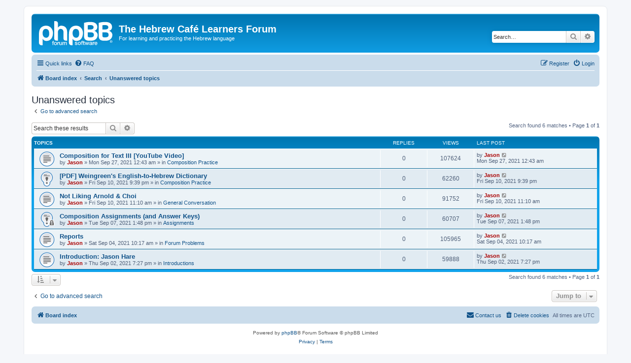

--- FILE ---
content_type: text/html; charset=UTF-8
request_url: https://www.thehebrewcafe.com/learners/search.php?search_id=unanswered&sid=bbe159fec26f8dba16449ebb5d2d73b6
body_size: 4687
content:
<!DOCTYPE html>
<html dir="ltr" lang="en-us">
<head>
<meta charset="utf-8" />
<meta http-equiv="X-UA-Compatible" content="IE=edge">
<meta name="viewport" content="width=device-width, initial-scale=1" />

<title>The Hebrew Café Learners Forum - Unanswered topics</title>

	<link rel="alternate" type="application/atom+xml" title="Feed - The Hebrew Café Learners Forum" href="/learners/app.php/feed?sid=0f10899a1d4010184d22e6a8af001f8a">			<link rel="alternate" type="application/atom+xml" title="Feed - New Topics" href="/learners/app.php/feed/topics?sid=0f10899a1d4010184d22e6a8af001f8a">				

<!--
	phpBB style name: prosilver
	Based on style:   prosilver (this is the default phpBB3 style)
	Original author:  Tom Beddard ( http://www.subBlue.com/ )
	Modified by:
-->

<link href="./assets/css/font-awesome.min.css?assets_version=2" rel="stylesheet">
<link href="./styles/prosilver/theme/stylesheet.css?assets_version=2" rel="stylesheet">
<link href="./styles/prosilver/theme/en_us/stylesheet.css?assets_version=2" rel="stylesheet">




<!--[if lte IE 9]>
	<link href="./styles/prosilver/theme/tweaks.css?assets_version=2" rel="stylesheet">
<![endif]-->





</head>
<body id="phpbb" class="nojs notouch section-search ltr ">


<div id="wrap" class="wrap">
	<a id="top" class="top-anchor" accesskey="t"></a>
	<div id="page-header">
		<div class="headerbar" role="banner">
					<div class="inner">

			<div id="site-description" class="site-description">
		<a id="logo" class="logo" href="./index.php?sid=0f10899a1d4010184d22e6a8af001f8a" title="Board index">
					<span class="site_logo"></span>
				</a>
				<h1>The Hebrew Café Learners Forum</h1>
				<p>For learning and practicing the Hebrew language</p>
				<p class="skiplink"><a href="#start_here">Skip to content</a></p>
			</div>

									<div id="search-box" class="search-box search-header" role="search">
				<form action="./search.php?sid=0f10899a1d4010184d22e6a8af001f8a" method="get" id="search">
				<fieldset>
					<input name="keywords" id="keywords" type="search" maxlength="128" title="Search for keywords" class="inputbox search tiny" size="20" value="" placeholder="Search…" />
					<button class="button button-search" type="submit" title="Search">
						<i class="icon fa-search fa-fw" aria-hidden="true"></i><span class="sr-only">Search</span>
					</button>
					<a href="./search.php?sid=0f10899a1d4010184d22e6a8af001f8a" class="button button-search-end" title="Advanced search">
						<i class="icon fa-cog fa-fw" aria-hidden="true"></i><span class="sr-only">Advanced search</span>
					</a>
					<input type="hidden" name="sid" value="0f10899a1d4010184d22e6a8af001f8a" />

				</fieldset>
				</form>
			</div>
						
			</div>
					</div>
				<div class="navbar" role="navigation">
	<div class="inner">

	<ul id="nav-main" class="nav-main linklist" role="menubar">

		<li id="quick-links" class="quick-links dropdown-container responsive-menu" data-skip-responsive="true">
			<a href="#" class="dropdown-trigger">
				<i class="icon fa-bars fa-fw" aria-hidden="true"></i><span>Quick links</span>
			</a>
			<div class="dropdown">
				<div class="pointer"><div class="pointer-inner"></div></div>
				<ul class="dropdown-contents" role="menu">
					
											<li class="separator"></li>
																									<li>
								<a href="./search.php?search_id=unanswered&amp;sid=0f10899a1d4010184d22e6a8af001f8a" role="menuitem">
									<i class="icon fa-file-o fa-fw icon-gray" aria-hidden="true"></i><span>Unanswered topics</span>
								</a>
							</li>
							<li>
								<a href="./search.php?search_id=active_topics&amp;sid=0f10899a1d4010184d22e6a8af001f8a" role="menuitem">
									<i class="icon fa-file-o fa-fw icon-blue" aria-hidden="true"></i><span>Active topics</span>
								</a>
							</li>
							<li class="separator"></li>
							<li>
								<a href="./search.php?sid=0f10899a1d4010184d22e6a8af001f8a" role="menuitem">
									<i class="icon fa-search fa-fw" aria-hidden="true"></i><span>Search</span>
								</a>
							</li>
					
										<li class="separator"></li>

									</ul>
			</div>
		</li>

				<li data-skip-responsive="true">
			<a href="/learners/app.php/help/faq?sid=0f10899a1d4010184d22e6a8af001f8a" rel="help" title="Frequently Asked Questions" role="menuitem">
				<i class="icon fa-question-circle fa-fw" aria-hidden="true"></i><span>FAQ</span>
			</a>
		</li>
						
			<li class="rightside"  data-skip-responsive="true">
			<a href="./ucp.php?mode=login&amp;redirect=search.php%3Fsearch_id%3Dunanswered&amp;sid=0f10899a1d4010184d22e6a8af001f8a" title="Login" accesskey="x" role="menuitem">
				<i class="icon fa-power-off fa-fw" aria-hidden="true"></i><span>Login</span>
			</a>
		</li>
					<li class="rightside" data-skip-responsive="true">
				<a href="./ucp.php?mode=register&amp;sid=0f10899a1d4010184d22e6a8af001f8a" role="menuitem">
					<i class="icon fa-pencil-square-o  fa-fw" aria-hidden="true"></i><span>Register</span>
				</a>
			</li>
						</ul>

	<ul id="nav-breadcrumbs" class="nav-breadcrumbs linklist navlinks" role="menubar">
				
		
		<li class="breadcrumbs" itemscope itemtype="https://schema.org/BreadcrumbList">

			
							<span class="crumb" itemtype="https://schema.org/ListItem" itemprop="itemListElement" itemscope><a itemprop="item" href="./index.php?sid=0f10899a1d4010184d22e6a8af001f8a" accesskey="h" data-navbar-reference="index"><i class="icon fa-home fa-fw"></i><span itemprop="name">Board index</span></a><meta itemprop="position" content="1" /></span>

											
								<span class="crumb" itemtype="https://schema.org/ListItem" itemprop="itemListElement" itemscope><a itemprop="item" href="./search.php?sid=0f10899a1d4010184d22e6a8af001f8a"><span itemprop="name">Search</span></a><meta itemprop="position" content="2" /></span>
															
								<span class="crumb" itemtype="https://schema.org/ListItem" itemprop="itemListElement" itemscope><a itemprop="item" href="./search.php?search_id=unanswered&amp;sid=0f10899a1d4010184d22e6a8af001f8a"><span itemprop="name">Unanswered topics</span></a><meta itemprop="position" content="3" /></span>
							
					</li>

		
					<li class="rightside responsive-search">
				<a href="./search.php?sid=0f10899a1d4010184d22e6a8af001f8a" title="View the advanced search options" role="menuitem">
					<i class="icon fa-search fa-fw" aria-hidden="true"></i><span class="sr-only">Search</span>
				</a>
			</li>
			</ul>

	</div>
</div>
	</div>

	
	<a id="start_here" class="anchor"></a>
	<div id="page-body" class="page-body" role="main">
		
		

<h2 class="searchresults-title">Unanswered topics</h2>

	<p class="advanced-search-link">
		<a class="arrow-left" href="./search.php?sid=0f10899a1d4010184d22e6a8af001f8a" title="Advanced search">
			<i class="icon fa-angle-left fa-fw icon-black" aria-hidden="true"></i><span>Go to advanced search</span>
		</a>
	</p>


	<div class="action-bar bar-top">

			<div class="search-box" role="search">
			<form method="post" action="./search.php?st=0&amp;sk=t&amp;sd=d&amp;sr=topics&amp;sid=0f10899a1d4010184d22e6a8af001f8a&amp;search_id=unanswered">
			<fieldset>
				<input class="inputbox search tiny" type="search" name="add_keywords" id="add_keywords" value="" placeholder="Search these results" />
				<button class="button button-search" type="submit" title="Search">
					<i class="icon fa-search fa-fw" aria-hidden="true"></i><span class="sr-only">Search</span>
				</button>
				<a href="./search.php?sid=0f10899a1d4010184d22e6a8af001f8a" class="button button-search-end" title="Advanced search">
					<i class="icon fa-cog fa-fw" aria-hidden="true"></i><span class="sr-only">Advanced search</span>
				</a>
			</fieldset>
			</form>
		</div>
	
		
		<div class="pagination">
						Search found 6 matches
							 &bull; Page <strong>1</strong> of <strong>1</strong>
					</div>
	</div>


		<div class="forumbg">

		<div class="inner">
		<ul class="topiclist">
			<li class="header">
				<dl class="row-item">
					<dt><div class="list-inner">Topics</div></dt>
					<dd class="posts">Replies</dd>
					<dd class="views">Views</dd>
					<dd class="lastpost"><span>Last post</span></dd>
									</dl>
			</li>
		</ul>
		<ul class="topiclist topics">

								<li class="row bg1">
				<dl class="row-item topic_read">
					<dt title="There are no new unread posts for this topic.">
												<div class="list-inner">
																					<a href="./viewtopic.php?f=13&amp;t=23&amp;sid=0f10899a1d4010184d22e6a8af001f8a" class="topictitle">Composition for Text III [YouTube Video]</a>
																												<br />
							
															<div class="responsive-show" style="display: none;">
									Last post by <a href="./memberlist.php?mode=viewprofile&amp;u=49&amp;sid=0f10899a1d4010184d22e6a8af001f8a" style="color: #AA0000;" class="username-coloured">Jason</a> &laquo; <a href="./viewtopic.php?f=13&amp;t=23&amp;p=68&amp;sid=0f10899a1d4010184d22e6a8af001f8a#p68" title="Go to last post"><time datetime="2021-09-27T00:43:59+00:00">Mon Sep 27, 2021 12:43 am</time></a>
									<br />Posted in <a href="./viewforum.php?f=13&amp;sid=0f10899a1d4010184d22e6a8af001f8a">Composition Practice</a>
								</div>
														
							<div class="responsive-hide left-box">
																																by <a href="./memberlist.php?mode=viewprofile&amp;u=49&amp;sid=0f10899a1d4010184d22e6a8af001f8a" style="color: #AA0000;" class="username-coloured">Jason</a> &raquo; <time datetime="2021-09-27T00:43:59+00:00">Mon Sep 27, 2021 12:43 am</time> &raquo; in <a href="./viewforum.php?f=13&amp;sid=0f10899a1d4010184d22e6a8af001f8a">Composition Practice</a>
															</div>

							
													</div>
					</dt>
					<dd class="posts">0 <dfn>Replies</dfn></dd>
					<dd class="views">107624 <dfn>Views</dfn></dd>
					<dd class="lastpost">
						<span><dfn>Last post </dfn>by <a href="./memberlist.php?mode=viewprofile&amp;u=49&amp;sid=0f10899a1d4010184d22e6a8af001f8a" style="color: #AA0000;" class="username-coloured">Jason</a>															<a href="./viewtopic.php?f=13&amp;t=23&amp;p=68&amp;sid=0f10899a1d4010184d22e6a8af001f8a#p68" title="Go to last post">
									<i class="icon fa-external-link-square fa-fw icon-lightgray icon-md" aria-hidden="true"></i><span class="sr-only"></span>
								</a>
														<br /><time datetime="2021-09-27T00:43:59+00:00">Mon Sep 27, 2021 12:43 am</time>
						</span>
					</dd>
									</dl>
			</li>
											<li class="row bg2">
				<dl class="row-item sticky_read">
					<dt title="There are no new unread posts for this topic.">
												<div class="list-inner">
																					<a href="./viewtopic.php?f=13&amp;t=17&amp;sid=0f10899a1d4010184d22e6a8af001f8a" class="topictitle">[PDF] Weingreen's English-to-Hebrew Dictionary</a>
																												<br />
							
															<div class="responsive-show" style="display: none;">
									Last post by <a href="./memberlist.php?mode=viewprofile&amp;u=49&amp;sid=0f10899a1d4010184d22e6a8af001f8a" style="color: #AA0000;" class="username-coloured">Jason</a> &laquo; <a href="./viewtopic.php?f=13&amp;t=17&amp;p=50&amp;sid=0f10899a1d4010184d22e6a8af001f8a#p50" title="Go to last post"><time datetime="2021-09-10T21:39:32+00:00">Fri Sep 10, 2021 9:39 pm</time></a>
									<br />Posted in <a href="./viewforum.php?f=13&amp;sid=0f10899a1d4010184d22e6a8af001f8a">Composition Practice</a>
								</div>
														
							<div class="responsive-hide left-box">
																																by <a href="./memberlist.php?mode=viewprofile&amp;u=49&amp;sid=0f10899a1d4010184d22e6a8af001f8a" style="color: #AA0000;" class="username-coloured">Jason</a> &raquo; <time datetime="2021-09-10T21:39:32+00:00">Fri Sep 10, 2021 9:39 pm</time> &raquo; in <a href="./viewforum.php?f=13&amp;sid=0f10899a1d4010184d22e6a8af001f8a">Composition Practice</a>
															</div>

							
													</div>
					</dt>
					<dd class="posts">0 <dfn>Replies</dfn></dd>
					<dd class="views">62260 <dfn>Views</dfn></dd>
					<dd class="lastpost">
						<span><dfn>Last post </dfn>by <a href="./memberlist.php?mode=viewprofile&amp;u=49&amp;sid=0f10899a1d4010184d22e6a8af001f8a" style="color: #AA0000;" class="username-coloured">Jason</a>															<a href="./viewtopic.php?f=13&amp;t=17&amp;p=50&amp;sid=0f10899a1d4010184d22e6a8af001f8a#p50" title="Go to last post">
									<i class="icon fa-external-link-square fa-fw icon-lightgray icon-md" aria-hidden="true"></i><span class="sr-only"></span>
								</a>
														<br /><time datetime="2021-09-10T21:39:32+00:00">Fri Sep 10, 2021 9:39 pm</time>
						</span>
					</dd>
									</dl>
			</li>
											<li class="row bg1">
				<dl class="row-item topic_read">
					<dt title="There are no new unread posts for this topic.">
												<div class="list-inner">
																					<a href="./viewtopic.php?f=7&amp;t=16&amp;sid=0f10899a1d4010184d22e6a8af001f8a" class="topictitle">Not Liking Arnold &amp; Choi</a>
																												<br />
							
															<div class="responsive-show" style="display: none;">
									Last post by <a href="./memberlist.php?mode=viewprofile&amp;u=49&amp;sid=0f10899a1d4010184d22e6a8af001f8a" style="color: #AA0000;" class="username-coloured">Jason</a> &laquo; <a href="./viewtopic.php?f=7&amp;t=16&amp;p=45&amp;sid=0f10899a1d4010184d22e6a8af001f8a#p45" title="Go to last post"><time datetime="2021-09-10T11:10:50+00:00">Fri Sep 10, 2021 11:10 am</time></a>
									<br />Posted in <a href="./viewforum.php?f=7&amp;sid=0f10899a1d4010184d22e6a8af001f8a">General Conversation</a>
								</div>
														
							<div class="responsive-hide left-box">
																																by <a href="./memberlist.php?mode=viewprofile&amp;u=49&amp;sid=0f10899a1d4010184d22e6a8af001f8a" style="color: #AA0000;" class="username-coloured">Jason</a> &raquo; <time datetime="2021-09-10T11:10:50+00:00">Fri Sep 10, 2021 11:10 am</time> &raquo; in <a href="./viewforum.php?f=7&amp;sid=0f10899a1d4010184d22e6a8af001f8a">General Conversation</a>
															</div>

							
													</div>
					</dt>
					<dd class="posts">0 <dfn>Replies</dfn></dd>
					<dd class="views">91752 <dfn>Views</dfn></dd>
					<dd class="lastpost">
						<span><dfn>Last post </dfn>by <a href="./memberlist.php?mode=viewprofile&amp;u=49&amp;sid=0f10899a1d4010184d22e6a8af001f8a" style="color: #AA0000;" class="username-coloured">Jason</a>															<a href="./viewtopic.php?f=7&amp;t=16&amp;p=45&amp;sid=0f10899a1d4010184d22e6a8af001f8a#p45" title="Go to last post">
									<i class="icon fa-external-link-square fa-fw icon-lightgray icon-md" aria-hidden="true"></i><span class="sr-only"></span>
								</a>
														<br /><time datetime="2021-09-10T11:10:50+00:00">Fri Sep 10, 2021 11:10 am</time>
						</span>
					</dd>
									</dl>
			</li>
											<li class="row bg2">
				<dl class="row-item sticky_read_locked">
					<dt title="This topic is locked, you cannot edit posts or make further replies.">
												<div class="list-inner">
																					<a href="./viewtopic.php?f=15&amp;t=15&amp;sid=0f10899a1d4010184d22e6a8af001f8a" class="topictitle">Composition Assignments (and Answer Keys)</a>
																												<br />
							
															<div class="responsive-show" style="display: none;">
									Last post by <a href="./memberlist.php?mode=viewprofile&amp;u=49&amp;sid=0f10899a1d4010184d22e6a8af001f8a" style="color: #AA0000;" class="username-coloured">Jason</a> &laquo; <a href="./viewtopic.php?f=15&amp;t=15&amp;p=29&amp;sid=0f10899a1d4010184d22e6a8af001f8a#p29" title="Go to last post"><time datetime="2021-09-07T13:48:29+00:00">Tue Sep 07, 2021 1:48 pm</time></a>
									<br />Posted in <a href="./viewforum.php?f=15&amp;sid=0f10899a1d4010184d22e6a8af001f8a">Assignments</a>
								</div>
														
							<div class="responsive-hide left-box">
																																by <a href="./memberlist.php?mode=viewprofile&amp;u=49&amp;sid=0f10899a1d4010184d22e6a8af001f8a" style="color: #AA0000;" class="username-coloured">Jason</a> &raquo; <time datetime="2021-09-07T13:48:29+00:00">Tue Sep 07, 2021 1:48 pm</time> &raquo; in <a href="./viewforum.php?f=15&amp;sid=0f10899a1d4010184d22e6a8af001f8a">Assignments</a>
															</div>

							
													</div>
					</dt>
					<dd class="posts">0 <dfn>Replies</dfn></dd>
					<dd class="views">60707 <dfn>Views</dfn></dd>
					<dd class="lastpost">
						<span><dfn>Last post </dfn>by <a href="./memberlist.php?mode=viewprofile&amp;u=49&amp;sid=0f10899a1d4010184d22e6a8af001f8a" style="color: #AA0000;" class="username-coloured">Jason</a>															<a href="./viewtopic.php?f=15&amp;t=15&amp;p=29&amp;sid=0f10899a1d4010184d22e6a8af001f8a#p29" title="Go to last post">
									<i class="icon fa-external-link-square fa-fw icon-lightgray icon-md" aria-hidden="true"></i><span class="sr-only"></span>
								</a>
														<br /><time datetime="2021-09-07T13:48:29+00:00">Tue Sep 07, 2021 1:48 pm</time>
						</span>
					</dd>
									</dl>
			</li>
											<li class="row bg1">
				<dl class="row-item topic_read">
					<dt title="There are no new unread posts for this topic.">
												<div class="list-inner">
																					<a href="./viewtopic.php?f=11&amp;t=8&amp;sid=0f10899a1d4010184d22e6a8af001f8a" class="topictitle">Reports</a>
																												<br />
							
															<div class="responsive-show" style="display: none;">
									Last post by <a href="./memberlist.php?mode=viewprofile&amp;u=49&amp;sid=0f10899a1d4010184d22e6a8af001f8a" style="color: #AA0000;" class="username-coloured">Jason</a> &laquo; <a href="./viewtopic.php?f=11&amp;t=8&amp;p=12&amp;sid=0f10899a1d4010184d22e6a8af001f8a#p12" title="Go to last post"><time datetime="2021-09-04T10:17:34+00:00">Sat Sep 04, 2021 10:17 am</time></a>
									<br />Posted in <a href="./viewforum.php?f=11&amp;sid=0f10899a1d4010184d22e6a8af001f8a">Forum Problems</a>
								</div>
														
							<div class="responsive-hide left-box">
																																by <a href="./memberlist.php?mode=viewprofile&amp;u=49&amp;sid=0f10899a1d4010184d22e6a8af001f8a" style="color: #AA0000;" class="username-coloured">Jason</a> &raquo; <time datetime="2021-09-04T10:17:34+00:00">Sat Sep 04, 2021 10:17 am</time> &raquo; in <a href="./viewforum.php?f=11&amp;sid=0f10899a1d4010184d22e6a8af001f8a">Forum Problems</a>
															</div>

							
													</div>
					</dt>
					<dd class="posts">0 <dfn>Replies</dfn></dd>
					<dd class="views">105965 <dfn>Views</dfn></dd>
					<dd class="lastpost">
						<span><dfn>Last post </dfn>by <a href="./memberlist.php?mode=viewprofile&amp;u=49&amp;sid=0f10899a1d4010184d22e6a8af001f8a" style="color: #AA0000;" class="username-coloured">Jason</a>															<a href="./viewtopic.php?f=11&amp;t=8&amp;p=12&amp;sid=0f10899a1d4010184d22e6a8af001f8a#p12" title="Go to last post">
									<i class="icon fa-external-link-square fa-fw icon-lightgray icon-md" aria-hidden="true"></i><span class="sr-only"></span>
								</a>
														<br /><time datetime="2021-09-04T10:17:34+00:00">Sat Sep 04, 2021 10:17 am</time>
						</span>
					</dd>
									</dl>
			</li>
											<li class="row bg2">
				<dl class="row-item topic_read">
					<dt title="There are no new unread posts for this topic.">
												<div class="list-inner">
																					<a href="./viewtopic.php?f=14&amp;t=5&amp;sid=0f10899a1d4010184d22e6a8af001f8a" class="topictitle">Introduction: Jason Hare</a>
																												<br />
							
															<div class="responsive-show" style="display: none;">
									Last post by <a href="./memberlist.php?mode=viewprofile&amp;u=49&amp;sid=0f10899a1d4010184d22e6a8af001f8a" style="color: #AA0000;" class="username-coloured">Jason</a> &laquo; <a href="./viewtopic.php?f=14&amp;t=5&amp;p=7&amp;sid=0f10899a1d4010184d22e6a8af001f8a#p7" title="Go to last post"><time datetime="2021-09-02T19:27:39+00:00">Thu Sep 02, 2021 7:27 pm</time></a>
									<br />Posted in <a href="./viewforum.php?f=14&amp;sid=0f10899a1d4010184d22e6a8af001f8a">Introductions</a>
								</div>
														
							<div class="responsive-hide left-box">
																																by <a href="./memberlist.php?mode=viewprofile&amp;u=49&amp;sid=0f10899a1d4010184d22e6a8af001f8a" style="color: #AA0000;" class="username-coloured">Jason</a> &raquo; <time datetime="2021-09-02T19:27:39+00:00">Thu Sep 02, 2021 7:27 pm</time> &raquo; in <a href="./viewforum.php?f=14&amp;sid=0f10899a1d4010184d22e6a8af001f8a">Introductions</a>
															</div>

							
													</div>
					</dt>
					<dd class="posts">0 <dfn>Replies</dfn></dd>
					<dd class="views">59888 <dfn>Views</dfn></dd>
					<dd class="lastpost">
						<span><dfn>Last post </dfn>by <a href="./memberlist.php?mode=viewprofile&amp;u=49&amp;sid=0f10899a1d4010184d22e6a8af001f8a" style="color: #AA0000;" class="username-coloured">Jason</a>															<a href="./viewtopic.php?f=14&amp;t=5&amp;p=7&amp;sid=0f10899a1d4010184d22e6a8af001f8a#p7" title="Go to last post">
									<i class="icon fa-external-link-square fa-fw icon-lightgray icon-md" aria-hidden="true"></i><span class="sr-only"></span>
								</a>
														<br /><time datetime="2021-09-02T19:27:39+00:00">Thu Sep 02, 2021 7:27 pm</time>
						</span>
					</dd>
									</dl>
			</li>
							</ul>

		</div>
	</div>
	

<div class="action-bar bottom">
		<form method="post" action="./search.php?st=0&amp;sk=t&amp;sd=d&amp;sr=topics&amp;sid=0f10899a1d4010184d22e6a8af001f8a&amp;search_id=unanswered">
		<div class="dropdown-container dropdown-container-left dropdown-button-control sort-tools">
	<span title="Display and sorting options" class="button button-secondary dropdown-trigger dropdown-select">
		<i class="icon fa-sort-amount-asc fa-fw" aria-hidden="true"></i>
		<span class="caret"><i class="icon fa-sort-down fa-fw" aria-hidden="true"></i></span>
	</span>
	<div class="dropdown hidden">
		<div class="pointer"><div class="pointer-inner"></div></div>
		<div class="dropdown-contents">
			<fieldset class="display-options">
							<label>Display: <select name="st" id="st"><option value="0" selected="selected">All results</option><option value="1">1 day</option><option value="7">7 days</option><option value="14">2 weeks</option><option value="30">1 month</option><option value="90">3 months</option><option value="180">6 months</option><option value="365">1 year</option></select></label>
								<label>Sort by: <select name="sk" id="sk"><option value="a">Author</option><option value="t" selected="selected">Post time</option><option value="f">Forum</option><option value="i">Topic title</option><option value="s">Post subject</option></select></label>
				<label>Direction: <select name="sd" id="sd"><option value="a">Ascending</option><option value="d" selected="selected">Descending</option></select></label>
								<hr class="dashed" />
				<input type="submit" class="button2" name="sort" value="Go" />
						</fieldset>
		</div>
	</div>
</div>
	</form>
		
	<div class="pagination">
		Search found 6 matches
					 &bull; Page <strong>1</strong> of <strong>1</strong>
			</div>
</div>

<div class="action-bar actions-jump">
		<p class="jumpbox-return">
		<a class="left-box arrow-left" href="./search.php?sid=0f10899a1d4010184d22e6a8af001f8a" title="Advanced search" accesskey="r">
			<i class="icon fa-angle-left fa-fw icon-black" aria-hidden="true"></i><span>Go to advanced search</span>
		</a>
	</p>
	
		<div class="jumpbox dropdown-container dropdown-container-right dropdown-up dropdown-left dropdown-button-control" id="jumpbox">
			<span title="Jump to" class="button button-secondary dropdown-trigger dropdown-select">
				<span>Jump to</span>
				<span class="caret"><i class="icon fa-sort-down fa-fw" aria-hidden="true"></i></span>
			</span>
		<div class="dropdown">
			<div class="pointer"><div class="pointer-inner"></div></div>
			<ul class="dropdown-contents">
																				<li><a href="./viewforum.php?f=1&amp;sid=0f10899a1d4010184d22e6a8af001f8a" class="jumpbox-cat-link"> <span> Technical Issues</span></a></li>
																<li><a href="./viewforum.php?f=11&amp;sid=0f10899a1d4010184d22e6a8af001f8a" class="jumpbox-sub-link"><span class="spacer"></span> <span>&#8627; &nbsp; Forum Problems</span></a></li>
																<li><a href="./viewforum.php?f=12&amp;sid=0f10899a1d4010184d22e6a8af001f8a" class="jumpbox-cat-link"> <span> Advanced Biblical Hebrew</span></a></li>
																<li><a href="./viewforum.php?f=15&amp;sid=0f10899a1d4010184d22e6a8af001f8a" class="jumpbox-sub-link"><span class="spacer"></span> <span>&#8627; &nbsp; Assignments</span></a></li>
																<li><a href="./viewforum.php?f=13&amp;sid=0f10899a1d4010184d22e6a8af001f8a" class="jumpbox-sub-link"><span class="spacer"></span> <span>&#8627; &nbsp; Composition Practice</span></a></li>
																<li><a href="./viewforum.php?f=16&amp;sid=0f10899a1d4010184d22e6a8af001f8a" class="jumpbox-sub-link"><span class="spacer"></span> <span>&#8627; &nbsp; Paid Students Only</span></a></li>
																<li><a href="./viewforum.php?f=9&amp;sid=0f10899a1d4010184d22e6a8af001f8a" class="jumpbox-cat-link"> <span> Learner Forums</span></a></li>
																<li><a href="./viewforum.php?f=14&amp;sid=0f10899a1d4010184d22e6a8af001f8a" class="jumpbox-sub-link"><span class="spacer"></span> <span>&#8627; &nbsp; Introductions</span></a></li>
																<li><a href="./viewforum.php?f=7&amp;sid=0f10899a1d4010184d22e6a8af001f8a" class="jumpbox-sub-link"><span class="spacer"></span> <span>&#8627; &nbsp; General Conversation</span></a></li>
																<li><a href="./viewforum.php?f=10&amp;sid=0f10899a1d4010184d22e6a8af001f8a" class="jumpbox-sub-link"><span class="spacer"></span> <span>&#8627; &nbsp; Typing and Encoding Issues</span></a></li>
											</ul>
		</div>
	</div>

	</div>

			</div>


<div id="page-footer" class="page-footer" role="contentinfo">
	<div class="navbar" role="navigation">
	<div class="inner">

	<ul id="nav-footer" class="nav-footer linklist" role="menubar">
		<li class="breadcrumbs">
									<span class="crumb"><a href="./index.php?sid=0f10899a1d4010184d22e6a8af001f8a" data-navbar-reference="index"><i class="icon fa-home fa-fw" aria-hidden="true"></i><span>Board index</span></a></span>					</li>
		
				<li class="rightside">All times are <span title="UTC">UTC</span></li>
							<li class="rightside">
				<a href="./ucp.php?mode=delete_cookies&amp;sid=0f10899a1d4010184d22e6a8af001f8a" data-ajax="true" data-refresh="true" role="menuitem">
					<i class="icon fa-trash fa-fw" aria-hidden="true"></i><span>Delete cookies</span>
				</a>
			</li>
																<li class="rightside" data-last-responsive="true">
				<a href="./memberlist.php?mode=contactadmin&amp;sid=0f10899a1d4010184d22e6a8af001f8a" role="menuitem">
					<i class="icon fa-envelope fa-fw" aria-hidden="true"></i><span>Contact us</span>
				</a>
			</li>
			</ul>

	</div>
</div>

	<div class="copyright">
				<p class="footer-row">
			<span class="footer-copyright">Powered by <a href="https://www.phpbb.com/">phpBB</a>&reg; Forum Software &copy; phpBB Limited</span>
		</p>
						<p class="footer-row" role="menu">
			<a class="footer-link" href="./ucp.php?mode=privacy&amp;sid=0f10899a1d4010184d22e6a8af001f8a" title="Privacy" role="menuitem">
				<span class="footer-link-text">Privacy</span>
			</a>
			|
			<a class="footer-link" href="./ucp.php?mode=terms&amp;sid=0f10899a1d4010184d22e6a8af001f8a" title="Terms" role="menuitem">
				<span class="footer-link-text">Terms</span>
			</a>
		</p>
					</div>

	<div id="darkenwrapper" class="darkenwrapper" data-ajax-error-title="AJAX error" data-ajax-error-text="Something went wrong when processing your request." data-ajax-error-text-abort="User aborted request." data-ajax-error-text-timeout="Your request timed out; please try again." data-ajax-error-text-parsererror="Something went wrong with the request and the server returned an invalid reply.">
		<div id="darken" class="darken">&nbsp;</div>
	</div>

	<div id="phpbb_alert" class="phpbb_alert" data-l-err="Error" data-l-timeout-processing-req="Request timed out.">
		<a href="#" class="alert_close">
			<i class="icon fa-times-circle fa-fw" aria-hidden="true"></i>
		</a>
		<h3 class="alert_title">&nbsp;</h3><p class="alert_text"></p>
	</div>
	<div id="phpbb_confirm" class="phpbb_alert">
		<a href="#" class="alert_close">
			<i class="icon fa-times-circle fa-fw" aria-hidden="true"></i>
		</a>
		<div class="alert_text"></div>
	</div>
</div>

</div>

<div>
	<a id="bottom" class="anchor" accesskey="z"></a>
	</div>

<script src="./assets/javascript/jquery-3.5.1.min.js?assets_version=2"></script>
<script src="./assets/javascript/core.js?assets_version=2"></script>



<script src="./styles/prosilver/template/forum_fn.js?assets_version=2"></script>
<script src="./styles/prosilver/template/ajax.js?assets_version=2"></script>



</body>
</html>
